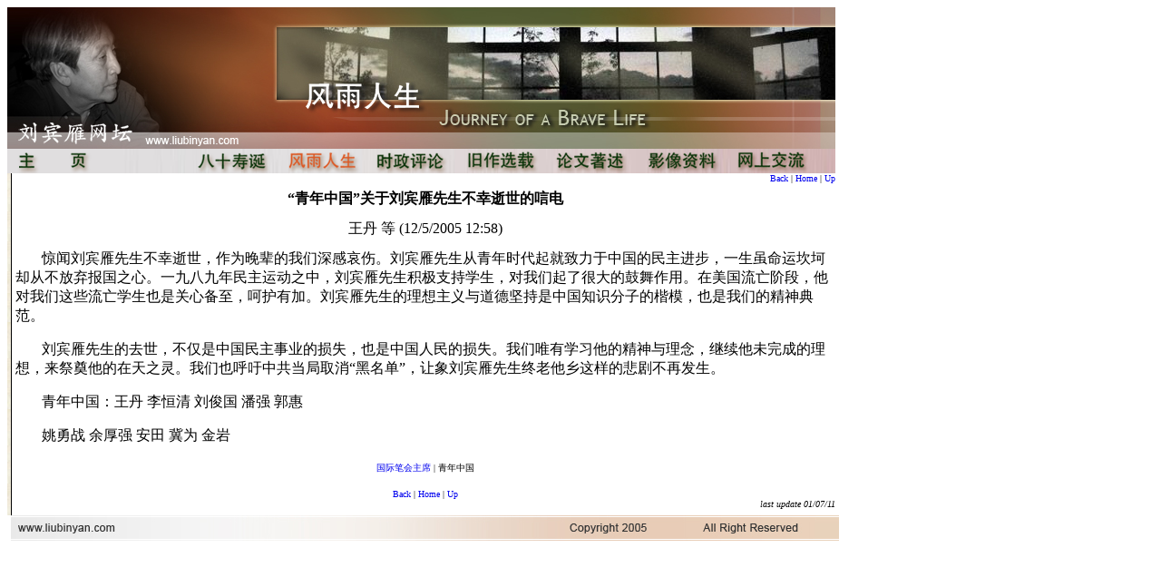

--- FILE ---
content_type: text/html
request_url: http://liubinyan.com/lifejourney/condolence/condolence.tele/WangDan.htm
body_size: 2248
content:
<html>

<head>
<meta http-equiv="Content-Type" content="text/html; charset=windows-1252">
<meta http-equiv="Content-Language" content="en-us">
<title>&#38738;&#24180;&#20013;&#22269;</title>
<style>
<!--
h3
	{margin-right:0in;
	margin-left:0in;
	font-size:13.5pt;
	font-family:"Times New Roman"}
-->
</style>
</head>

<body>

<table border="0" cellpadding="0" cellspacing="0" width="913">
	<tr>
		<td width="920" align="center">
		<font face="&#26032;&#23435;&#20307;">
		<img border="0" src="../../../images/header-lifejourney-o.jpg" width="913" height="156"></font></td>
	</tr>
	<tr>
		<td width="920" align="center">
		<font face="&#26032;&#23435;&#20307;">
		<a href="../../../index.htm">
		<img border="0" src="../../../images/nav-slices/gNavGreen_01.gif" width="99" height="27"></a><img border="0" src="../../../images/nav-slices/gNavGreen_02.gif" width="99" height="27"><a href="../../../eightyyears.htm"><img border="0" src="../../../images/nav-slices/gNavGreen_03.gif" width="99" height="27"></a><a href="../../../lifejourney.htm"><img border="0" src="../../../images/nav-slices/gNavRed_04.gif" width="99" height="27"></a><a href="../../../currentaffair.htm"><img border="0" src="../../../images/nav-slices/gNavGreen_05.gif" width="99" height="27"></a><a href="../../../selectedworks.htm"><img border="0" src="../../../images/nav-slices/gNavGreen_06.gif" width="99" height="27"></a><a href="../../../publications.htm"><img border="0" src="../../../images/nav-slices/gNavGreen_07.gif" width="99" height="27"></a><a href="../../../photogallery.htm"><img border="0" src="../../../images/nav-slices/gNavGreen_08.gif" width="99" height="27"></a><a href="../../../feedback.htm"><img border="0" src="../../../images/nav-slices/gNavGreen_09.gif" width="99" height="27"></a><img border="0" src="../../../images/nav-slices/gNavGreen_10.gif" width="22" height="27"></font></td>
	</tr>
	<tr>
		<td width="100%" style="border-bottom-style: none; border-bottom-width: medium">
		</td>
	</tr>
</table>
<table border="0" cellpadding="0" cellspacing="0" width="913">
	<tr>
		<td valign="top" width="150" style="border-left-style:none; border-left-width:medium; border-right-style:solid; border-right-width:1; border-top-style:none; border-top-width:medium; border-bottom-style:none; border-bottom-width:medium" background="../../../images/left-nav-bg.jpg">
		&nbsp;</td>
		<td valign="top" width="5" style="border-right-style:none; border-right-width:medium; border-top-style:none; border-top-width:medium; border-bottom-style:none; border-bottom-width:medium">
		&nbsp;</td>
		<td valign="top" width="100%" height="100%" style="border-right-style:none; border-right-width:medium; border-top-style:none; border-top-width:medium; border-bottom-style:none; border-bottom-width:medium">
		<p align="right"><font size="1" face="&#26032;&#23435;&#20307;">
<!--webbot bot="Navigation" s-orientation="horizontal" s-rendering="html" s-bar="Bars" s-btn-nml="&lt;A HREF=&quot;#URL#&quot; TARGET=&quot;#TARGET#&quot; STYLE=&quot;text-decoration: none;&quot;&gt;#LABEL#&lt;/A&gt;" s-btn-sel="#LABEL#" s-btn-sep="&amp;nbsp;|&amp;nbsp;" s-type="arrows" b-include-home="TRUE" b-include-up="TRUE" startspan --><nobr><A HREF="boxun_chairman.htm" TARGET="" STYLE="text-decoration: none;">Back</A></nobr>&nbsp;|&nbsp;<nobr><A HREF="../../../index.htm" TARGET="" STYLE="text-decoration: none;">Home</A></nobr>&nbsp;|&nbsp;<nobr><A HREF="../condolence_tele.htm" TARGET="" STYLE="text-decoration: none;">Up</A></nobr><!--webbot bot="Navigation" i-checksum="12234" endspan --></font></td>
	</tr>
	<tr>
		<td valign="top" width="150" style="border-left-style:none; border-left-width:medium; border-right-style:solid; border-right-width:1; border-top-style:none; border-top-width:medium; border-bottom-style:none; border-bottom-width:medium" background="../../../images/left-nav-bg.jpg">
		&nbsp;</td>
		<td valign="top" width="5" style="border-right-style:none; border-right-width:medium; border-top-style:none; border-top-width:medium; border-bottom-style:none; border-bottom-width:medium">
		</td>
		<td valign="top" width="100%" height="100%" style="border-right-style:none; border-right-width:medium; border-top-style:none; border-top-width:medium; border-bottom-style:none; border-bottom-width:medium" align="center">
		<h3 style="margin-left: 0in; margin-right: 0in; margin-top: 0; margin-bottom: 12px" align="center">
		<b><span lang="ZH-CN" style="font-size: 12pt; font-family: &#26999;&#20307;">
		“&#38738;&#24180;&#20013;&#22269;”&#20851;&#20110;&#21016;&#23486;&#38593;&#20808;&#29983;&#19981;&#24184;&#36893;&#19990;&#30340;&#21761;&#30005;</span></b></h3>
		</td>
	</tr>
	<tr>
		<td valign="top" width="150" style="border-left-style:none; border-left-width:medium; border-right-style:solid; border-right-width:1; border-top-style:none; border-top-width:medium; border-bottom-style:none; border-bottom-width:medium" background="../../../images/left-nav-bg.jpg">
		&nbsp;</td>
		<td valign="top" width="5" style="border-right-style:none; border-right-width:medium; border-top-style:none; border-top-width:medium; border-bottom-style:none; border-bottom-width:medium">
		&nbsp;</td>
		<td valign="top" width="100%" height="100%" style="border-right-style:none; border-right-width:medium; border-top-style:none; border-top-width:medium; border-bottom-style:none; border-bottom-width:medium" align="center">
		<p align="center" style="margin-top: 0; margin-bottom: 12px">
		<span lang="ZH-CN" style="font-size: 12pt; font-family: &#26999;&#20307;">&#29579;&#20025; &#31561;</span><span style="font-size: 12pt; font-family: &#26999;&#20307;"> 
		(12/5/2005 12:58)</span></td>
	</tr>
	<tr>
		<td valign="top" width="150" style="border-left-style:none; border-left-width:medium; border-right-style:solid; border-right-width:1; border-top-style:none; border-top-width:medium; border-bottom-style:none; border-bottom-width:medium" background="../../../images/left-nav-bg.jpg">
		&nbsp;</td>
		<td valign="top" width="5" style="border-right-style:none; border-right-width:medium; border-top-style:none; border-top-width:medium; border-bottom-style:none; border-bottom-width:medium">
		&nbsp;</td>
		<td valign="top" width="100%" height="100%" style="border-right-style:none; border-right-width:medium; border-top-style:none; border-top-width:medium; border-bottom-style:none; border-bottom-width:medium">
		<p class="MsoNormal" style="text-indent:.3in">
		<span lang="ZH-CN" style="font-size: 12pt; font-family: &#26999;&#20307;">
		&#24778;&#38395;&#21016;&#23486;&#38593;&#20808;&#29983;&#19981;&#24184;&#36893;&#19990;&#65292;&#20316;&#20026;&#26202;&#36744;&#30340;&#25105;&#20204;&#28145;&#24863;&#21696;&#20260;&#12290;&#21016;&#23486;&#38593;&#20808;&#29983;&#20174;&#38738;&#24180;&#26102;&#20195;&#36215;&#23601;&#33268;&#21147;&#20110;&#20013;&#22269;&#30340;&#27665;&#20027;&#36827;&#27493;&#65292;&#19968;&#29983;&#34429;&#21629;&#36816;&#22350;&#22391;&#21364;&#20174;&#19981;&#25918;&#24323;&#25253;&#22269;&#20043;&#24515;&#12290;&#19968;&#20061;&#20843;&#20061;&#24180;&#27665;&#20027;&#36816;&#21160;&#20043;&#20013;&#65292;&#21016;&#23486;&#38593;&#20808;&#29983;&#31215;&#26497;&#25903;&#25345;&#23398;&#29983;&#65292;&#23545;&#25105;&#20204;&#36215;&#20102;&#24456;&#22823;&#30340;&#40723;&#33310;&#20316;&#29992;&#12290;&#22312;&#32654;&#22269;&#27969;&#20129;&#38454;&#27573;&#65292;&#20182;&#23545;&#25105;&#20204;&#36825;&#20123;&#27969;&#20129;&#23398;&#29983;&#20063;&#26159;&#20851;&#24515;&#22791;&#33267;&#65292;&#21621;&#25252;&#26377;&#21152;&#12290;&#21016;&#23486;&#38593;&#20808;&#29983;&#30340;&#29702;&#24819;&#20027;&#20041;&#19982;&#36947;&#24503;&#22362;&#25345;&#26159;&#20013;&#22269;&#30693;&#35782;&#20998;&#23376;&#30340;&#26999;&#27169;&#65292;&#20063;&#26159;&#25105;&#20204;&#30340;&#31934;&#31070;&#20856;&#33539;&#12290;</span></p>
		<p class="MsoNormal" style="text-indent:.3in">
		<span lang="ZH-CN" style="font-size: 12pt; font-family: &#26999;&#20307;">
		&#21016;&#23486;&#38593;&#20808;&#29983;&#30340;&#21435;&#19990;&#65292;&#19981;&#20165;&#26159;&#20013;&#22269;&#27665;&#20027;&#20107;&#19994;&#30340;&#25439;&#22833;&#65292;&#20063;&#26159;&#20013;&#22269;&#20154;&#27665;&#30340;&#25439;&#22833;&#12290;&#25105;&#20204;&#21807;&#26377;&#23398;&#20064;&#20182;&#30340;&#31934;&#31070;&#19982;&#29702;&#24565;&#65292;&#32487;&#32493;&#20182;&#26410;&#23436;&#25104;&#30340;&#29702;&#24819;&#65292;&#26469;&#31085;&#22880;&#20182;&#30340;&#22312;&#22825;&#20043;&#28789;&#12290;&#25105;&#20204;&#20063;&#21628;&#21505;&#20013;&#20849;&#24403;&#23616;&#21462;&#28040;“&#40657;&#21517;&#21333;”&#65292;&#35753;&#35937;&#21016;&#23486;&#38593;&#20808;&#29983;&#32456;&#32769;&#20182;&#20065;&#36825;&#26679;&#30340;&#24754;&#21095;&#19981;&#20877;&#21457;&#29983;&#12290;</span></p>
		<p class="MsoNormal" style="text-indent:.3in">
		<span lang="ZH-CN" style="font-size: 12pt; font-family: &#26999;&#20307;">&#38738;&#24180;&#20013;&#22269;&#65306;&#29579;&#20025; 
		&#26446;&#24658;&#28165; &#21016;&#20426;&#22269; &#28504;&#24378; &#37101;&#24800;</span></p>
		<p class="MsoNormal" style="text-indent:.3in">
		<span lang="ZH-CN" style="font-size: 12pt; font-family: &#26999;&#20307;">&#23002;&#21191;&#25112; &#20313;&#21402;&#24378; 
		&#23433;&#30000; &#20864;&#20026; &#37329;&#23721;</span></td>
	</tr>
	<tr>
		<td valign="top" width="150" style="border-left-style:none; border-left-width:medium; border-right-style:solid; border-right-width:1; border-top-style:none; border-top-width:medium; border-bottom-style:none; border-bottom-width:medium" background="../../../images/left-nav-bg.jpg">
		&nbsp;</td>
		<td valign="top" width="5" style="border-right-style:none; border-right-width:medium; border-top-style:none; border-top-width:medium; border-bottom-style:none; border-bottom-width:medium">
		&nbsp;</td>
		<td valign="top" width="100%" height="100%" style="border-right-style:none; border-right-width:medium; border-top-style:none; border-top-width:medium; border-bottom-style:none; border-bottom-width:medium">
		&nbsp;</td>
	</tr>
	<tr>
		<td valign="top" width="150" style="border-left-style:none; border-left-width:medium; border-right-style:solid; border-right-width:1; border-top-style:none; border-top-width:medium; border-bottom-style:none; border-bottom-width:medium" background="../../../images/left-nav-bg.jpg">
		&nbsp;</td>
		<td valign="top" width="5" style="border-right-style:none; border-right-width:medium; border-top-style:none; border-top-width:medium; border-bottom-style:none; border-bottom-width:medium">
		&nbsp;</td>
		<td valign="top" width="100%" height="100%" style="border-right-style:none; border-right-width:medium; border-top-style:none; border-top-width:medium; border-bottom-style:none; border-bottom-width:medium">
				<p align="center"><font size="1" face="&#26999;&#20307;">
<!--webbot bot="Navigation" s-orientation="horizontal" s-rendering="html" s-bar="Bars" s-btn-nml="&lt;A HREF=&quot;#URL#&quot; TARGET=&quot;#TARGET#&quot; STYLE=&quot;text-decoration: none;&quot;&gt;#LABEL#&lt;/A&gt;" s-btn-sel="#LABEL#" s-btn-sep="&amp;nbsp;|&amp;nbsp;" s-type="siblings" b-include-home="FALSE" b-include-up="FALSE" startspan --><nobr><A HREF="boxun_chairman.htm" TARGET="" STYLE="text-decoration: none;">&#22269;&#38469;&#31508;&#20250;&#20027;&#24109;</A></nobr>&nbsp;|&nbsp;<nobr>&#38738;&#24180;&#20013;&#22269;</nobr><!--webbot bot="Navigation" i-checksum="48200" endspan --></font></p>
				<p align="center"><font size="1" face="&#26032;&#23435;&#20307;">
<!--webbot bot="Navigation" s-orientation="horizontal" s-rendering="html" s-bar="Bars" s-btn-nml="&lt;A HREF=&quot;#URL#&quot; TARGET=&quot;#TARGET#&quot; STYLE=&quot;text-decoration: none;&quot;&gt;#LABEL#&lt;/A&gt;" s-btn-sel="#LABEL#" s-btn-sep="&amp;nbsp;|&amp;nbsp;" s-type="arrows" b-include-home="TRUE" b-include-up="TRUE" startspan --><nobr><A HREF="boxun_chairman.htm" TARGET="" STYLE="text-decoration: none;">Back</A></nobr>&nbsp;|&nbsp;<nobr><A HREF="../../../index.htm" TARGET="" STYLE="text-decoration: none;">Home</A></nobr>&nbsp;|&nbsp;<nobr><A HREF="../condolence_tele.htm" TARGET="" STYLE="text-decoration: none;">Up</A></nobr><!--webbot bot="Navigation" i-checksum="12234" endspan --></font></td>
	</tr>
	<tr>
		<td valign="top" width="150" style="border-left-style:none; border-left-width:medium; border-right-style:solid; border-right-width:1; border-top-style:none; border-top-width:medium; border-bottom-style:none; border-bottom-width:medium" background="../../../images/left-nav-bg.jpg">
		&nbsp;</td>
		<td valign="top" width="5" style="border-right-style:none; border-right-width:medium; border-top-style:none; border-top-width:medium; border-bottom-style:none; border-bottom-width:medium">
		&nbsp;</td>
		<td valign="top" width="100%" height="100%" style="border-right-style:none; border-right-width:medium; border-top-style:none; border-top-width:medium; border-bottom-style:none; border-bottom-width:medium">
		<p align="right"><i><small><font size="1" face="&#26032;&#23435;&#20307;">&nbsp;last update
<!--webbot bot="Timestamp" s-type="EDITED" s-format="%m/%d/%y" startspan -->01/07/11<!--webbot bot="Timestamp" i-checksum="12510" endspan --> </font> </small></i>
				</td>
	</tr>
</table>

<table border="0" cellpadding="0" cellspacing="0" id="table1">
	<tr>
		<td width="920" align="center">
		<font face="&#26032;&#23435;&#20307;">
		<img border="0" src="../../../images/footer.jpg" width="913" height="28"></font></td>
	</tr>
</table>

</body>

</html>
